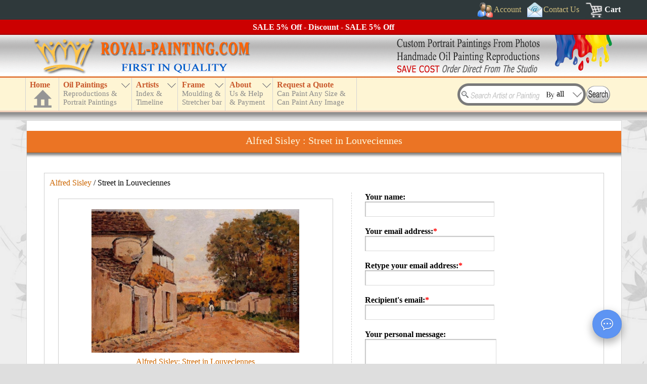

--- FILE ---
content_type: application/javascript
request_url: https://www.royal-painting.com/img/_f-top-menu.js
body_size: 2753
content:
$("#topnav_signin").hover( 
	function(){
		$(".dropdown-loader").removeClass("dark");
	},
	function(){
		$(".dropdown-loader").addClass("dark");
	} 
); 
$(".dropdown-toggle").click(function(){
    if($(".dropdown-loader").hasClass("dark")){
		$(".dropdown-loader").removeClass("dark");
	}else{
		$(".dropdown-loader").addClass("dark");
	}
	return false;
});
$("#n_catalog").append('<ul><li><a href="/catalog.html">Browse By Subject</a><ul><li><a href="/People.html">People</a><ul><li><a href="/People/Man.html">Man</a></li><li><a href="/People/Woman.html">Woman</a></li><li><a href="/People/Boy.html">Boy</a></li><li><a href="/People/Girl.html">Girl</a></li><li><a href="/People/Indian.html">Indian</a></li><li><a href="/People/Arab.html">Arab</a></li><li><a href="/People/Ballet.html">Ballet</a></li><li><a href="/People/Children-on-Beach.html">Children on Beach</a></li><li><a href="/People/China-oil-paintings.html">China Oil Paintings</a></li><li><a href="/Nude/Female.html">Female Nude</a></li><li><a href="/Nude/Male.html">Male Nude</a></li><li style="border-bottom:1px solid #ffffff"><a href="/People/More-People.html">More People</a></li></ul></li><li><a href="/Religion.html">Religion</a><ul><li><a href="/Religion/Angel.html">Angel</a></li><li><a href="/Religion/Christianity.html">Christianity</a></li><li><a href="/Religion/Jewish-Art.html">Jewish Art</a></li><li style="border-bottom:1px solid #ffffff"><a href="/Religion/More-Religion.html">More Religion</a></li></ul></li><li><a href="/Landscape.html">Landscape</a><ul><li><a href="/Landscape/Forest.html">Forest</a></li><li><a href="/Landscape/Street-and-Road.html">Street and Road</a></li><li><a href="/Landscape/Building.html">Building</a></li><li><a href="/Landscape/Sea.html">Sea</a></li><li><a href="/Landscape/Mediterranean.html">Mediterranean</a></li><li><a href="/Landscape/Venice.html">Venice</a></li><li><a href="/Landscape/Paris.html">Paris</a></li><li><a href="/Landscape/Netherlands.html">Netherlands</a></li><li><a href="/Landscape/Garden.html">Garden</a></li><li><a href="/Landscape/War.html">War</a></li><li style="border-bottom:1px solid #ffffff"><a href="/Landscape/More-Landscape.html">More Landscape</a></li></ul></li><li><a href="/Still-Life.html">Still-Life</a><ul><li><a href="/Still-Life/Flower.html">Flower</a></li><li><a href="/Still-Life/Realistic-Flower.html">Realistic Flower</a></li><li><a href="/Still-Life/Fruit.html">Fruit</a></li><li><a href="/Still-Life/Still-Life-of-Decoration.html">Decoration</a></li><li><a href="/Still-Life/Still-Life-of-Animal.html">Still-Life of Animal</a></li><li><a href="/Still-Life/Winebottle.html">Winebottle</a></li><li style="border-bottom:1px solid #ffffff"><a href="/Still-Life/More-Still-Life.html">More Still-Life</a></li></ul></li><li><a href="/Animal.html">Animal</a><ul><li><a href="/Animal/Horse.html">Horse</a></li><li><a href="/Animal/Dog.html">Dog</a></li><li><a href="/Animal/Dress-Monkey.html">Dress Monkey</a></li><li><a href="/Animal/Hunt.html">Hunt</a></li><li><a href="/Animal/Bird.html">Bird</a></li><li><a href="/Animal/Cat.html">Cat</a></li><li style="border-bottom:1px solid #ffffff"><a href="/Animal/More-Animal.html">More Animal</a></li></ul></li><li><a href="/Abstract.html">Abstract</a><ul><li><a href="/Abstract/Decorative.html">Decorative</a></li><li><a href="/Abstract/Modern.html">Modern</a></li><li style="border-bottom:1px solid #ffffff"><a href="/Abstract/Cartoon.html">Cartoon</a></li></ul></li><li><a href="/Impressionism.html">Impressionism</a></li></ul></li><li><a href="/color.html">Browse By Colors</a><ul><li style="height:69px;border-bottom:1px solid #ffffff;cursor:default"><div id="colorindex" class="abc" style="height:69px"><a href="/color/Red.html" class="cb" style="pandding:0;margin:2px;width:25px;height:25px;background-color:#f00000" title="Red"></a><a href="/color/Green.html" class="cb" style="pandding:0;margin:2px;width:25px;height:25px;background-color:#00ff00" title="Green"></a><a href="/color/Gold.html" class="cb" style="pandding:0;margin:2px;width:25px;height:25px;background-color:#ffd700" title="Gold"></a><a href="/color/Brown.html" class="cb" style="pandding:0;margin:2px;width:25px;height:25px;background-color:#964b00" title="Brown"></a><a href="/color/Orange.html" class="cb" style="pandding:0;margin:2px;width:25px;height:25px;background-color:#f80" title="Orange"></a><a href="/color/Cyan.html" class="cb" style="pandding:0;margin:2px;width:25px;height:25px;background-color:#00ffff" title="Cyan"></a><a href="/color/Blue.html" class="cb" style="pandding:0;margin:2px;width:25px;height:25px;background-color:#0000ff" title="Blue"></a><a href="/color/Purple.html" class="cb" style="pandding:0;margin:2px;width:25px;height:25px;background-color:#800080" title="Purple"></a><a href="/color/Pink.html" class="cb" style="pandding:0;margin:2px;width:25px;height:25px;background-color:#ffc0cb" title="Pink"></a><a href="/color/Gray.html" class="cb" style="pandding:0;margin:2px;width:25px;height:25px;background-color:#cccccc" title="Gray"></a><a href="/color/Black.html" class="cb" style="pandding:0;margin:2px;width:25px;height:25px;background-color:#000000" title="Black"></a><a href="/color/Yellow.html" class="cb" style="pandding:0;margin:2px;width:25px;height:25px;background-color:#ffff00" title="Yellow"></a></div></li></ul></li><li><a href="/browse-by-title.html">Browse By Painting Title</a><ul><li style="height:95px;border-bottom:1px solid #ffffff;cursor:default"><div id="oilpaintingindex" class="abc"><a href="/browse-by-title/A-oil-paintings.html">A</a><a href="/browse-by-title/B-oil-paintings.html">B</a><a href="/browse-by-title/C-oil-paintings.html">C</a><a href="/browse-by-title/D-oil-paintings.html">D</a><a href="/browse-by-title/E-oil-paintings.html">E</a><a href="/browse-by-title/F-oil-paintings.html">F</a><a href="/browse-by-title/G-oil-paintings.html">G</a><a href="/browse-by-title/H-oil-paintings.html">H</a><a href="/browse-by-title/I-oil-paintings.html">I</a><a href="/browse-by-title/J-oil-paintings.html">J</a><a href="/browse-by-title/K-oil-paintings.html">K</a><a href="/browse-by-title/L-oil-paintings.html">L</a><a href="/browse-by-title/M-oil-paintings.html">M</a><a href="/browse-by-title/N-oil-paintings.html">N</a><a href="/browse-by-title/O-oil-paintings.html">O</a><a href="/browse-by-title/P-oil-paintings.html">P</a><a href="/browse-by-title/Q-oil-paintings.html">Q</a><a href="/browse-by-title/R-oil-paintings.html">R</a><a href="/browse-by-title/S-oil-paintings.html">S</a><a href="/browse-by-title/T-oil-paintings.html">T</a><a href="/browse-by-title/U-oil-paintings.html">U</a><a href="/browse-by-title/V-oil-paintings.html">V</a><a href="/browse-by-title/W-oil-paintings.html">W</a><a href="/browse-by-title/X-oil-paintings.html">X</a><a href="/browse-by-title/Y-oil-paintings.html">Y</a><a href="/browse-by-title/Z-oil-paintings.html">Z</a></div></li></ul></li><li><a href="/most-popular-paintings.html">Most Popular Paintings</a></li><li><a href="/portrait-paintings.html" style="font-size:14px">Portrait Painting by Photo</a></li><li><a href="/sample.html">Samples</a></li><li style="border-bottom:1px solid #ffffff"><a href="/stock-paintings.html">Stock Paintings</a></li></ul>');
$("#nav_artist_index").html('<a href="/artist-index/A-artists.html">A</a><a href="/artist-index/B-artists.html">B</a><a href="/artist-index/C-artists.html">C</a><a href="/artist-index/D-artists.html">D</a><a href="/artist-index/E-artists.html">E</a><a href="/artist-index/F-artists.html">F</a><a href="/artist-index/G-artists.html">G</a><a href="/artist-index/H-artists.html">H</a><a href="/artist-index/I-artists.html">I</a><a href="/artist-index/J-artists.html">J</a><a href="/artist-index/K-artists.html">K</a><a href="/artist-index/L-artists.html">L</a><a href="/artist-index/M-artists.html">M</a><a href="/artist-index/N-artists.html">N</a><a href="/artist-index/O-artists.html">O</a><a href="/artist-index/P-artists.html">P</a><a href="/artist-index/Q-artists.html">Q</a><a href="/artist-index/R-artists.html">R</a><a href="/artist-index/S-artists.html">S</a><a href="/artist-index/T-artists.html">T</a><a href="/artist-index/U-artists.html">U</a><a href="/artist-index/V-artists.html">V</a><a href="/artist-index/W-artists.html">W</a><a href="/artist-index/X-artists.html">X</a><a href="/artist-index/Y-artists.html">Y</a><a href="/artist-index/Z-artists.html">Z</a>');
$("#n_frame").append('<ul><li><a href="/moulding-frame.html">Moulding Frame</a></li><li style="border-bottom:1px solid #ffffff"><a href="/stretcher-bar.html">Stretcher Bar</a></li></ul>');
$("#n_about").append('<ul><li><a href="/about-us.html">About Us</a></li><li><a href="/payment.html">About Payment</a></li><li><a href="/freight.html">Shipping &amp; Freight</a></li><li style="border-bottom:1px solid #ffffff"><a href="/help.html">Help Center</a></li></ul>');
$("#n_home").hover(function(){
	$(this).addClass("lihover");
	$(this).css({"background-color":"#993300"});
	},function(){
	$(this).removeClass("lihover");
	$(this).css({"background-color":""});
});
$("#small_menu div").click(function(){
	$("#nav").toggleClass("showNav");
});
$(".menuTopLeft").hover(function(){$(this).css("background","#ffcc99");},function(){$(this).css("background","#ffeab8");});$(document).ready(function(){if($(".searchKey").val()!=""){$(".searchKey").addClass("searchKeyHover");}});$(".searchKey").focus(function(){$(this).addClass("searchKeyHover");});$(".searchKey").blur(function(){if(this.form.k.value=="")$(this).removeClass("searchKeyHover");});$("#searchForm").submit(function(){var enter_patrn = /[^　\s]/;if (!enter_patrn.exec($("#searchBy").val())){alert("Please Select Search By!");return false;}if(!enter_patrn.exec($(".searchKey").val())){alert("Please Enter Keyword!");return false;}if($(".searchKey").val().length<4){alert("Keyword is too short!");return false;}return true;});$("#searchForm .searchBy").hover(function(){$(".searchByBox").show();},function(){$(".searchByBox").hide();});$(".searchByBox").hover(function(){$(this).show();},function(){$(this).hide();});$(".searchByBox div").hover(function(){$(this).addClass("hover");},function(){$(this).removeClass("hover");});$(".searchByBox .searchByList").click(function(){if($(this).html()=="Artist name"){$("#searchForm .searchBy").val("artist");}else if($(this).html()=="Painting title"){$("#searchForm .searchBy").val("title");}else if($(this).html()=="Painting ID"){$("#searchForm .searchBy").val("ID");}else{$("#searchForm .searchBy").val("all");}$(".searchByBox").hide();});
function navDropdown(){
	$("#nav").find("ul").hide();
	$("#nav").find("li").each(function(i){ 
	$(this).hover(function(){
		$(this).addClass("lihover");
		$(this).css({"background-color":"#993300"});
		if($("#nav").hasClass("smallWindow")){
			$(this).find("ul").first().hide();
		}else{
			$(this).find("ul").first().show();
		}
		},function(){
		$(this).find("ul").first().hide();
		$(this).removeClass("lihover");
		$(this).css({"background-color":""});
	});
	});
	$("#a_catalog,#a_artist,#a_frame,#a_about").click(function(){
		var navulobj = $(this).parent().find("ul");
		if($("#nav").hasClass("smallWindow")){
			navulobj.hide();
			return true;
		}else{
			if(navulobj.first().is(":hidden")){
				navulobj.first().show();
			}else{
				navulobj.first().hide();
			}
			return false;
		}
	});
}
function resizeWindow(){
	$("#nav").find("ul").hide();
	$("#nav").removeClass("smallWindow");
	var newWinWidth = $(window).width();
	var noListWidth = 625;
if(newWinWidth < noListWidth){
	$("#a_home_bg").html('');
	$("#a_catalog span").html('');
	$("#a_artist span").html('');
	$("#a_frame span").html('');
	$("#a_about span").html('');
	$("#a_quote span").html('');
	$("#a_quote h3").html('Quote');
	$("#a_catalog").attr("href","/catalog.html");
	$("#a_artist").attr("href","/artist-index.html");
	$("#a_frame").attr("href","/moulding-frame.html");
	$("#a_about").attr("href","/about-us.html");
	$("#nav").addClass("smallWindow");
}else{
	$("#a_catalog").attr("href","#");
	$("#a_artist").attr("href","#");
	$("#a_frame").attr("href","#");
	$("#a_about").attr("href","#");
	if(newWinWidth < 681){
		$("#a_home_bg").html('<div style="margin-left:20%"></div>');
		$("#a_catalog span").html('Reproductions &amp;<br /> Portrait Paintings');
		$("#a_artist span").html('Index &amp;<br /> Timeline');
		$("#a_frame span").html('Moulding Stretcher');
		$("#a_about span").html(' Us &amp; Help');
		$("#a_quote span").html('Can Paint Any Size &amp;<br /> Can Paint Any Image');
		$("#a_quote h3").html('Request a Quote');
	}else{
		$("#a_home_bg").html('<div></div>');
		$("#a_catalog span").html('Reproductions &amp;<br /> Portrait Paintings');
		$("#a_artist span").html('Index &amp;<br /> Timeline');
		$("#a_frame span").html('Moulding &amp;<br /> Stretcher bar');
		$("#a_about span").html(' Us &amp; Help<br /> &amp; Payment');
		$("#a_quote span").html('Can Paint Any Size &amp;<br /> Can Paint Any Image');
		$("#a_quote h3").html('Request a Quote');
	}
}
}
resizeWindow();navDropdown();$(window).resize(function(){resizeWindow();});